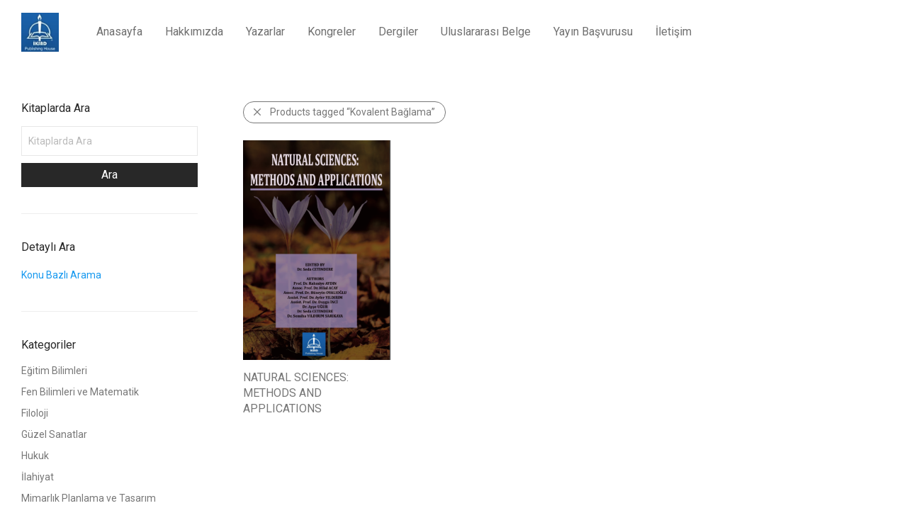

--- FILE ---
content_type: text/css
request_url: https://iksadyayinevi.com/wp-content/themes/savoy/assets/css/grid.css?ver=2.2
body_size: 3379
content:
/* Grid - Table of Contents
---------------------------------------------------------------
    
    #WPBakery Page Builder - Override default styles (when enabled)
	#Grid
	#Block grid
	
-------------------------------------------------------------------- */


/* #WPBakery Page Builder - Override default styles (when enabled)
-------------------------------------------------------------------- */

.nm-wpb-default .vc_row {
	margin-right: auto;
    margin-left: auto;
}
.nm-wpb-default .vc_column_container {
    padding-right: 15px;
	padding-left: 15px;
}
.nm-wpb-default .vc_column_container > .vc_column-inner {
	padding-left: 0;
	padding-right: 0;
}
/* Front-end editor */
.vc_element > .nm_column {
    width: 100%;
}


/* #Grid
-------------------------------------------------------------------- */

/* Row */
.nm-row:before, .nm-row:after {
	display: table;
    content: " ";
}
.nm-row:after {
    clear: both;
}
.nm-row {
	padding-right: 15px;
	padding-left: 15px;
}
.nm-row {
	margin: 0 auto;
	max-width: 1280px;
	background-position: 50% 50%;
	background-repeat: no-repeat;
}
.nm-row.nm-row-full {
	max-width: none;
}
.nm-row.nm-row-full-nopad {
	max-width: none;
	margin-right: -15px;
	margin-left: -15px;
	padding-right: 0;
	padding-left: 0;
}
.nm-row.nm-row-max-width {
	margin-right: auto;
	margin-left: auto;
}

/* Page spacing (for elements outside Row/Column grid) */
.nm-banner-slider-2 .flickity-page-dots,
.nm-add-page-spacing {
    max-width: 1280px;
}
.nm-banner-slider-2 .flickity-page-dots,
.nm-add-page-spacing {
    padding-right: 30px;
    padding-left: 30px;
}

@media (max-width: 768px) {
	/* Row */
	.nm-row {
		padding-right: 0;
		padding-left: 0;
	}
    
    /* Page spacing (for elements outside Row/Column grid) */
    .nm-banner-slider-2 .flickity-page-dots,
    .nm-add-page-spacing {
        padding-right: 15px;
        padding-left: 15px;
    }
}

/* Row: Inner */
.nm-row .nm-row {
	margin-right: -15px;
	margin-left: -15px;
}
.nm-row .nm-row-full-nopad,
.nm-row:not(.nm-row-full):not(.nm-row-full-nopad) .nm-row {
	padding-right: 0;
	padding-left: 0;
}
.nm-row .nm-row.nm-row-max-width,
.nm-row.nm-row-full .nm-row.nm-row-boxed,
.nm-row.nm-row-full-nopad .nm-row.nm-row-boxed {
	margin-right: auto;
	margin-left: auto;
}

/* Row: Hidden */
.nm-row-hidden {
    display: none !important;
}

/* Row: Full height */
.nm-row.nm-row-full-height {
    min-height: 100vh;
}

/* Row: Flexbox */
.nm-row.nm-row-flex {
    display: -webkit-box; display: -webkit-flex; display: -ms-flexbox; display: flex;
    -webkit-flex-wrap: wrap; -ms-flex-wrap: wrap; flex-wrap: wrap;
}
.nm-row.nm-row-flex:before,
.nm-row.nm-row-flex:after { /* Safari fix */
    display: none;
}
.nm-row.nm-row-flex > .nm_column {
    display: -webkit-box; display: -webkit-flex; display: -ms-flexbox; display: flex;
    -webkit-box-flex: 1; -webkit-flex-grow: 1; -ms-flex-positive: 1; flex-grow: 1;
    -webkit-box-orient: vertical; -webkit-box-direction: normal; -webkit-flex-direction: column; -ms-flex-direction: column; flex-direction: column;
    max-width: 100%;
}

/* Row: Flexbox - Equal height */
.nm-row.nm-row-equal-height > .nm_column {
    -webkit-box-align: stretch; -webkit-align-items: stretch; -ms-flex-align: stretch; align-items: stretch;
}

/* Row: Flexbox - Content alignment */
.nm-row.nm-row-col-top {
    -webkit-box-align: start; -webkit-align-items: flex-start; -ms-flex-align: start; align-items: flex-start;
}
.nm-row.nm-row-col-top > .nm_column {
    -webkit-align-content: flex-start; -ms-flex-line-pack: start; align-content: flex-start;
    -webkit-box-pack: start; -webkit-justify-content: flex-start; -ms-flex-pack: start; justify-content: flex-start;
}
.nm-row.nm-row-col-middle {
    -webkit-box-align: center; -webkit-align-items: center; -ms-flex-align: center; align-items: center;
}
.nm-row.nm-row-col-middle > .nm_column {
    -webkit-align-content: center; -ms-flex-line-pack: center; align-content: center;
    -webkit-box-pack: center; -webkit-justify-content: center; -ms-flex-pack: center; justify-content: center;
}
.nm-row.nm-row-col-bottom {
    -webkit-box-align: end; -webkit-align-items: flex-end; -ms-flex-align: end; align-items: flex-end;
}
.nm-row.nm-row-col-bottom > .nm_column {
    -webkit-align-content: flex-end; -ms-flex-line-pack: end; align-content: flex-end;
    -webkit-box-pack: end; -webkit-justify-content: flex-end; -ms-flex-pack: end; justify-content: flex-end;
}

/* Row: Flexbox - Reverse columns 
 * 
 * Note: Requires custom class (no setting added)
 */
.nm-row.nm-row-flex-col-reverse {
    -webkit-flex-direction: row-reverse; -ms-flex-direction: row-reverse; flex-direction: row-reverse;
}

/* Row: Video background */
.nm-row.nm-row-video {
	position: relative;
	min-height: 250px;
}
.vc_video-bg {
	position: absolute;
	top: 0;
	left: 0;
	z-index: 0;
	width: 100%;
	height: 100%;
	overflow: hidden;
	pointer-events: none;
}
.vc_video-bg iframe {
	max-width: 1000%;
}

/* Row: Fixed/parallax background */
.nm-row.nm-row-parallax {
	background-attachment: fixed;
	background-position: 50% 0;
	background-size: cover;
}

/* Column: Hide */
@media (max-width: 767px) {
	.hidden-xs { display: none !important; }
}
@media (min-width: 768px) and (max-width: 991px) {
	.hidden-sm { display: none !important; }
}
@media (min-width: 992px) and (max-width: 1199px) {
	.hidden-md { display: none !important; }
}
@media (min-width: 1200px) {
	.hidden-lg { display: none !important; }
}

/* Column: Non responsive */
.vc_non_responsive .nm-row .col-sm-1,
.vc_non_responsive .nm-row .col-sm-2,
.vc_non_responsive .nm-row .col-sm-3,
.vc_non_responsive .nm-row .col-sm-4,
.vc_non_responsive .nm-row .col-sm-5,
.vc_non_responsive .nm-row .col-sm-6,
.vc_non_responsive .nm-row .col-sm-7,
.vc_non_responsive .nm-row .col-sm-8,
.vc_non_responsive .nm-row .col-sm-9,
.vc_non_responsive .nm-row .col-sm-10,
.vc_non_responsive .nm-row .col-sm-11,
.vc_non_responsive .nm-row .col-sm-12 {
	position: relative;
	float: left;
	min-height: 1px;
	padding-left: 15px;
	padding-right: 15px;
}

.vc_non_responsive .nm-row .col-sm-1 { width: 8.33333333%; }
.vc_non_responsive .nm-row .col-sm-2 { width: 16.66666667%; }
.vc_non_responsive .nm-row .col-sm-3 { width: 25%; }
.vc_non_responsive .nm-row .col-sm-4 { width: 33.33333333%; }
.vc_non_responsive .nm-row .col-sm-5 { width: 41.66666667%; }
.vc_non_responsive .nm-row .col-sm-6 { width: 50%; }
.vc_non_responsive .nm-row .col-sm-7 { width: 58.33333333%; }
.vc_non_responsive .nm-row .col-sm-8 { width: 66.66666667%; }
.vc_non_responsive .nm-row .col-sm-9 { width: 75%; }
.vc_non_responsive .nm-row .col-sm-10 { width: 83.33333333%; }
.vc_non_responsive .nm-row .col-sm-11 { width: 91.66666667%; }
.vc_non_responsive .nm-row .col-sm-12 { width: 100%; }

.vc_non_responsive .nm-row .col-sm-offset-12 { margin-left: 100%; }
.vc_non_responsive .nm-row .col-sm-offset-11 { margin-left: 91.66666667%; }
.vc_non_responsive .nm-row .col-sm-offset-10 { margin-left: 83.33333333%; }
.vc_non_responsive .nm-row .col-sm-offset-9 { margin-left: 75%; }
.vc_non_responsive .nm-row .col-sm-offset-8 { margin-left: 66.66666667%; }
.vc_non_responsive .nm-row .col-sm-offset-7 { margin-left: 58.33333333%; }
.vc_non_responsive .nm-row .col-sm-offset-6 { margin-left: 50%; }
.vc_non_responsive .nm-row .col-sm-offset-5 { margin-left: 41.66666667%; }
.vc_non_responsive .nm-row .col-sm-offset-4 { margin-left: 33.33333333%; }
.vc_non_responsive .nm-row .col-sm-offset-3 { margin-left: 25%; }
.vc_non_responsive .nm-row .col-sm-offset-2 { margin-left: 16.66666667%; }
.vc_non_responsive .nm-row .col-sm-offset-1 { margin-left: 8.33333333%; }
.vc_non_responsive .nm-row .col-sm-offset-0 { margin-left: 0%; }

.vc_non_responsive .nm-row .hidden-sm { display: none !important; }

/* Column: Common */
.col-center,
.col.centered {
	float: none !important;
	margin-right: auto;
	margin-left: auto;
}
.col-right {
	float: right !important;
}
.col-xs-1, .col-sm-1, .col-md-1, .col-lg-1, .col-xs-2, .col-sm-2, .col-md-2, .col-lg-2, .col-xs-3, .col-sm-3, .col-md-3, .col-lg-3, .col-xs-4, .col-sm-4, .col-md-4, .col-lg-4, .col-xs-5, .col-sm-5, .col-md-5, .col-lg-5, .col-xs-6, .col-sm-6, .col-md-6, .col-lg-6, .col-xs-7, .col-sm-7, .col-md-7, .col-lg-7, .col-xs-8, .col-sm-8, .col-md-8, .col-lg-8, .col-xs-9, .col-sm-9, .col-md-9, .col-lg-9, .col-xs-10, .col-sm-10, .col-md-10, .col-lg-10, .col-xs-11, .col-sm-11, .col-md-11, .col-lg-11, .col-xs-12, .col-sm-12, .col-md-12, .col-lg-12 {
	position: relative;
	min-height: 1px;
    padding-right: 15px;
	padding-left: 15px;
}

/* Column: Extra small */
.col-xs-1, .col-xs-2, .col-xs-3, .col-xs-4, .col-xs-5, .col-xs-6, .col-xs-7, .col-xs-8, .col-xs-9, .col-xs-10, .col-xs-11, .col-xs-12 {
	float: left;
}
.col-xs-12 { width: 100%; }
.col-xs-11 { width: 91.66666667%; }
.col-xs-10 { width: 83.33333333%; }
.col-xs-9 { width: 75%; }
.col-xs-8 { width: 66.66666667%; }
.col-xs-7 { width: 58.33333333%; }
.col-xs-6 { width: 50%; }
.col-xs-5 { width: 41.66666667%; }
.col-xs-4 { width: 33.33333333%; }
.col-xs-3 { width: 25%; }
.col-xs-2 { width: 16.66666667%; }
.col-xs-1 { width: 8.33333333%; }

.col-xs-pull-12 { right: 100%; }
.col-xs-pull-11 { right: 91.66666667%; }
.col-xs-pull-10 { right: 83.33333333%; }
.col-xs-pull-9 { right: 75%; }
.col-xs-pull-8 { right: 66.66666667%; }
.col-xs-pull-7 { right: 58.33333333%; }
.col-xs-pull-6 { right: 50%; }
.col-xs-pull-5 { right: 41.66666667%; }
.col-xs-pull-4 { right: 33.33333333%; }
.col-xs-pull-3 { right: 25%; }
.col-xs-pull-2 { right: 16.66666667%; }
.col-xs-pull-1 { right: 8.33333333%; }
.col-xs-pull-0 { right: auto; }

.col-xs-push-12 { left: 100%; }
.col-xs-push-11 { left: 91.66666667%; }
.col-xs-push-10 { left: 83.33333333%; }
.col-xs-push-9 { left: 75%; }
.col-xs-push-8 { left: 66.66666667%; }
.col-xs-push-7 { left: 58.33333333%; }
.col-xs-push-6 { left: 50%; }
.col-xs-push-5 { left: 41.66666667%; }
.col-xs-push-4 { left: 33.33333333%; }
.col-xs-push-3 { left: 25%; }
.col-xs-push-2 { left: 16.66666667%; }
.col-xs-push-1 { left: 8.33333333%; }
.col-xs-push-0 { left: auto; }

.col-xs-offset-12 { margin-left: 100%; }
.col-xs-offset-11 { margin-left: 91.66666667%; }
.col-xs-offset-10 { margin-left: 83.33333333%; }
.col-xs-offset-9 { margin-left: 75%; }
.col-xs-offset-8 { margin-left: 66.66666667%; }
.col-xs-offset-7 { margin-left: 58.33333333%; }
.col-xs-offset-6 { margin-left: 50%; }
.col-xs-offset-5 { margin-left: 41.66666667%; }
.col-xs-offset-4 { margin-left: 33.33333333%; }
.col-xs-offset-3 { margin-left: 25%; }
.col-xs-offset-2 { margin-left: 16.66666667%; }
.col-xs-offset-1 { margin-left: 8.33333333%; }
.col-xs-offset-0 { margin-left: 0%; }

/* Column: Small */
@media (min-width: 768px) {
	.col-sm-1, .col-sm-2, .col-sm-3, .col-sm-4, .col-sm-5, .col-sm-6, .col-sm-7, .col-sm-8, .col-sm-9, .col-sm-10, .col-sm-11, .col-sm-12 {
		float: left;
	}

	.col-sm-12 { width: 100%; }
	.col-sm-11 { width: 91.66666667%; }
	.col-sm-10 { width: 83.33333333%; }
	.col-sm-9 { width: 75% }
	.col-sm-8 { width: 66.66666667%; }
	.col-sm-7 { width: 58.33333333%; }
	.col-sm-6 { width: 50%; }
	.col-sm-5 { width: 41.66666667%; }
	.col-sm-4 { width: 33.33333333%; }
	.col-sm-3 { width: 25%; }
	.col-sm-2 { width: 16.66666667%; }
	.col-sm-1 { width: 8.33333333%; }
	
	.col-sm-pull-12 { right: 100%; }
	.col-sm-pull-11 { right: 91.66666667%; }
	.col-sm-pull-10 { right: 83.33333333%; }
	.col-sm-pull-9 { right: 75%; }
	.col-sm-pull-8 { right: 66.66666667%; }
	.col-sm-pull-7 { right: 58.33333333%; }
	.col-sm-pull-6 { right: 50%; }
	.col-sm-pull-5 { right: 41.66666667%; }
	.col-sm-pull-4 { right: 33.33333333%; }
	.col-sm-pull-3 { right: 25%; }
	.col-sm-pull-2 { right: 16.66666667%; }
	.col-sm-pull-1 { right: 8.33333333%; }
	.col-sm-pull-0 { right: auto; }
	
	.col-sm-push-12 { left: 100%; }
	.col-sm-push-11 { left: 91.66666667%; }
	.col-sm-push-10 { left: 83.33333333%; }
	.col-sm-push-9 { left: 75%; }
	.col-sm-push-8 { left: 66.66666667%; }
	.col-sm-push-7 { left: 58.33333333%; }
	.col-sm-push-6 { left: 50%; }
	.col-sm-push-5 { left: 41.66666667%; }
	.col-sm-push-4 { left: 33.33333333%; }
	.col-sm-push-3 { left: 25%; }
	.col-sm-push-2 { left: 16.66666667%; }
	.col-sm-push-1 { left: 8.33333333%; }
	.col-sm-push-0 { left: auto; }
	
	.col-sm-offset-12 { margin-left: 100%; }
	.col-sm-offset-11 { margin-left: 91.66666667%; }
	.col-sm-offset-10 { margin-left: 83.33333333%; }
	.col-sm-offset-9 { margin-left: 75%; }
	.col-sm-offset-8 { margin-left: 66.66666667%; }
	.col-sm-offset-7 { margin-left: 58.33333333%; }
	.col-sm-offset-6 { margin-left: 50%; }
	.col-sm-offset-5 { margin-left: 41.66666667%; }
	.col-sm-offset-4 { margin-left: 33.33333333%; }
	.col-sm-offset-3 { margin-left: 25%; }
	.col-sm-offset-2 { margin-left: 16.66666667%; }
	.col-sm-offset-1 { margin-left: 8.33333333%; }
	.col-sm-offset-0 { margin-left: 0%; }
}

/* Column: Medium */
@media (min-width: 992px) {
	.col-md-1, .col-md-2, .col-md-3, .col-md-4, .col-md-5, .col-md-6, .col-md-7, .col-md-8, .col-md-9, .col-md-10, .col-md-11, .col-md-12 {
		float: left;
	}

	.col-md-12 { width: 100%; }
	.col-md-11 { width: 91.66666667%; }
	.col-md-10 { width: 83.33333333%; }
	.col-md-9 { width: 75%; }
	.col-md-8 { width: 66.66666667%; }
	.col-md-7 { width: 58.33333333%; }
	.col-md-6 { width: 50%; }
	.col-md-5 { width: 41.66666667%; }
	.col-md-4 { width: 33.33333333%; }
	.col-md-3 { width: 25%; }
	.col-md-2 { width: 16.66666667%; }
	.col-md-1 { width: 8.33333333%; }
	
	.col-md-pull-12 { right: 100%; }
	.col-md-pull-11 { right: 91.66666667%; }
	.col-md-pull-10 { right: 83.33333333%; }
	.col-md-pull-9 { right: 75%; }
	.col-md-pull-8 { right: 66.66666667%; }
	.col-md-pull-7 { right: 58.33333333%; }
	.col-md-pull-6 { right: 50%; }
	.col-md-pull-5 { right: 41.66666667%; }
	.col-md-pull-4 { right: 33.33333333%; }
	.col-md-pull-3 { right: 25%; }
	.col-md-pull-2 { right: 16.66666667%; }
	.col-md-pull-1 { right: 8.33333333%; }
	.col-md-pull-0 { right: auto; }
	
	.col-md-push-12 { left: 100%; }
	.col-md-push-11 { left: 91.66666667%; }
	.col-md-push-10 { left: 83.33333333%; }
	.col-md-push-9 { left: 75%; }
	.col-md-push-8 { left: 66.66666667%; }
	.col-md-push-7 { left: 58.33333333%; }
	.col-md-push-6 { left: 50%; }
	.col-md-push-5 { left: 41.66666667%; }
	.col-md-push-4 { left: 33.33333333%; }
	.col-md-push-3 { left: 25%; }
	.col-md-push-2 { left: 16.66666667%; }
	.col-md-push-1 { left: 8.33333333%; }
	.col-md-push-0 { left: auto; }
	
	.col-md-offset-12 { margin-left: 100%; }
	.col-md-offset-11 { margin-left: 91.66666667%; }
	.col-md-offset-10 { margin-left: 83.33333333%; }
	.col-md-offset-9 { margin-left: 75%; }
	.col-md-offset-8 { margin-left: 66.66666667%; }
	.col-md-offset-7 { margin-left: 58.33333333%; }
	.col-md-offset-6 { margin-left: 50%; }
	.col-md-offset-5 { margin-left: 41.66666667%; }
	.col-md-offset-4 { margin-left: 33.33333333%; }
	.col-md-offset-3 { margin-left: 25%; }
	.col-md-offset-2 { margin-left: 16.66666667%; }
	.col-md-offset-1 { margin-left: 8.33333333%; }
	.col-md-offset-0 { margin-left: 0%; }
}

/* Column: Large */
@media (min-width: 1200px) {
	.col-lg-1, .col-lg-2, .col-lg-3, .col-lg-4, .col-lg-5, .col-lg-6, .col-lg-7, .col-lg-8, .col-lg-9, .col-lg-10, .col-lg-11, .col-lg-12 {
		float: left;
	}
	
	.col-lg-12 { width: 100%; }
	.col-lg-11 { width: 91.66666667%; }
	.col-lg-10 { width: 83.33333333%; }
	.col-lg-9 { width: 75%; }
	.col-lg-8 { width: 66.66666667%; }
	.col-lg-7 { width: 58.33333333%; }
	.col-lg-6 { width: 50%; }
	.col-lg-5 { width: 41.66666667%; }
	.col-lg-4 { width: 33.33333333%; }
	.col-lg-3 { width: 25%; }
	.col-lg-2 { width: 16.66666667%; }
	.col-lg-1 { width: 8.33333333%; }
	
	.col-lg-pull-12 { right: 100%; }
	.col-lg-pull-11 { right: 91.66666667%; }
	.col-lg-pull-10 { right: 83.33333333%; }
	.col-lg-pull-9 { right: 75%; }
	.col-lg-pull-8 { right: 66.66666667%; }
	.col-lg-pull-7 { right: 58.33333333%; }
	.col-lg-pull-6 { right: 50%; }
	.col-lg-pull-5 { right: 41.66666667%; }
	.col-lg-pull-4 { right: 33.33333333%; }
	.col-lg-pull-3 { right: 25%; }
	.col-lg-pull-2 { right: 16.66666667%; }
	.col-lg-pull-1 { right: 8.33333333%; }
	.col-lg-pull-0 { right: auto; }
	
	.col-lg-push-12 { left: 100%; }
	.col-lg-push-11 { left: 91.66666667%; }
	.col-lg-push-10 { left: 83.33333333%; }
	.col-lg-push-9 { left: 75%; }
	.col-lg-push-8 { left: 66.66666667%; }
	.col-lg-push-7 { left: 58.33333333%; }
	.col-lg-push-6 { left: 50%; }
	.col-lg-push-5 { left: 41.66666667%; }
	.col-lg-push-4 { left: 33.33333333%; }
	.col-lg-push-3 { left: 25%; }
	.col-lg-push-2 { left: 16.66666667%; }
	.col-lg-push-1 { left: 8.33333333%; }
	.col-lg-push-0 { left: auto; }
	
	.col-lg-offset-12 { margin-left: 100%; }
	.col-lg-offset-11 { margin-left: 91.66666667%; }
	.col-lg-offset-10 { margin-left: 83.33333333%; }
	.col-lg-offset-9 { margin-left: 75%; }
	.col-lg-offset-8 { margin-left: 66.66666667%; }
	.col-lg-offset-7 { margin-left: 58.33333333%; }
	.col-lg-offset-6 { margin-left: 50%; }
	.col-lg-offset-5 { margin-left: 41.66666667%; }
	.col-lg-offset-4 { margin-left: 33.33333333%; }
	.col-lg-offset-3 { margin-left: 25%; }
	.col-lg-offset-2 { margin-left: 16.66666667%; }
	.col-lg-offset-1 { margin-left: 8.33333333%; }
	.col-lg-offset-0 { margin-left: 0%; }
}


/* #Grid - 5 column
-------------------------------------------------------------------- */

/* Column: Non responsive */
.vc_non_responsive .vc_row .col-sm-1\/5,
.vc_non_responsive .vc_row .col-sm-2\/5,
.vc_non_responsive .vc_row .col-sm-3\/5,
.vc_non_responsive .vc_row .col-sm-4\/5,
.vc_non_responsive .vc_row .col-sm-5\/5 {
    position: relative;
    float: left;
    min-height: 1px;
    padding-right: 15px;
    padding-left: 15px;
}

.vc_non_responsive .vc_row .col-sm-1\/5 { width: 20%; }
.vc_non_responsive .vc_row .col-sm-2\/5 { width: 40%; }
.vc_non_responsive .vc_row .col-sm-3\/5 { width: 60%; }
.vc_non_responsive .vc_row .col-sm-4\/5 { width: 80%; }
.vc_non_responsive .vc_row .col-sm-5\/5 { width: 100%; }

.vc_non_responsive .vc_row .col-sm-offset-5\/5 { margin-left: 100%; }
.vc_non_responsive .vc_row .col-sm-offset-4\/5 { margin-left: 80%; }
.vc_non_responsive .vc_row .col-sm-offset-3\/5 { margin-left: 60%; }
.vc_non_responsive .vc_row .col-sm-offset-2\/5 { margin-left: 40%; }
.vc_non_responsive .vc_row .col-sm-offset-1\/5 { margin-left: 20%; }
.vc_non_responsive .vc_row .col-sm-offset-0\/5 { margin-left: 0%; }

/* Column: Common */
.col-xs-1\/5, .col-sm-1\/5, .col-md-1\/5, .col-lg-1\/5, .col-xs-2\/5, .col-sm-2\/5, .col-md-2\/5, .col-lg-2\/5, .col-xs-3\/5, .col-sm-3\/5, .col-md-3\/5, .col-lg-3\/5, .col-xs-4\/5, .col-sm-4\/5, .col-md-4\/5, .col-lg-4\/5, .col-xs-5\/5, .col-sm-5\/5, .col-md-5\/5, .col-lg-5\/5 {
    position: relative;
    min-height: 1px;
    padding-right: 15px;
    padding-left: 15px;
}

/* Column: Extra small */
.col-xs-1\/5, .col-xs-2\/5, .col-xs-3\/5, .col-xs-4\/5, .col-xs-5\/5 {
    float: left;
}

.col-xs-5\/5 { width: 100%; }
.col-xs-4\/5 { width: 80%; }
.col-xs-3\/5 { width: 60%; }
.col-xs-2\/5 { width: 40%; }
.col-xs-1\/5 { width: 20%; }

.col-xs-pull-5\/5 { right: 100%; }
.col-xs-pull-4\/5 { right: 80%; }
.col-xs-pull-3\/5 { right: 60%; }
.col-xs-pull-2\/5 { right: 40%; }
.col-xs-pull-1\/5 { right: 20%; }
.col-xs-pull-0\/5 { right: auto; }

.col-xs-push-5\/5 { left: 100%; }
.col-xs-push-4\/5 { left: 80%; }
.col-xs-push-3\/5 { left: 60%; }
.col-xs-push-2\/5 { left: 40%; }
.col-xs-push-1\/5 { left: 20%; }
.col-xs-push-0\/5 { left: auto; }

.col-xs-offset-5\/5 { margin-left: 100%; }
.col-xs-offset-4\/5 { margin-left: 80%; }
.col-xs-offset-3\/5 { margin-left: 60%; }
.col-xs-offset-2\/5 { margin-left: 40%; }
.col-xs-offset-1\/5 { margin-left: 20%; }
.col-xs-offset-0\/5 { margin-left: 0%; }

/* Column: Small */
@media (min-width: 768px) {
    .col-sm-1\/5, .col-sm-2\/5, .col-sm-3\/5, .col-sm-4\/5, .col-sm-5\/5 {
        float: left;
    }
    
    .col-sm-5\/5 { width: 100%; }
    .col-sm-4\/5 { width: 80%; }
    .col-sm-3\/5 { width: 60%; }
    .col-sm-2\/5 { width: 40%; }
    .col-sm-1\/5 { width: 20%; }

    .col-sm-pull-5\/5 { right: 100%; }
    .col-sm-pull-4\/5 { right: 80%; }
    .col-sm-pull-3\/5 { right: 60%; }
    .col-sm-pull-2\/5 { right: 40%; }
    .col-sm-pull-1\/5 { right: 20%; }
    .col-sm-pull-0\/5 { right: auto; }

    .col-sm-push-5\/5 { left: 100%; }
    .col-sm-push-4\/5 { left: 80%; }
    .col-sm-push-3\/5 { left: 60%; }
    .col-sm-push-2\/5 { left: 40%; }
    .col-sm-push-1\/5 { left: 20%; }
    .col-sm-push-0\/5 { left: auto; }

    .col-sm-offset-5\/5 { margin-left: 100%; }
    .col-sm-offset-4\/5 { margin-left: 80%; }
    .col-sm-offset-3\/5 { margin-left: 60%; }
    .col-sm-offset-2\/5 { margin-left: 40%; }
    .col-sm-offset-1\/5 { margin-left: 20%; }
    .col-sm-offset-0\/5 { margin-left: 0%; }
}

/* Column: Medium */
@media (min-width: 992px) {
    .col-md-1\/5, .col-md-2\/5, .col-md-3\/5, .col-md-4\/5, .col-md-5\/5 {
        float: left;
    }

    .col-md-5\/5 { width: 100%; }
    .col-md-4\/5 { width: 80%; }
    .col-md-3\/5 { width: 60%; }
    .col-md-2\/5 { width: 40%; }
    .col-md-1\/5 { width: 20%; }

    .col-md-pull-5\/5 { right: 100%; }
    .col-md-pull-4\/5 { right: 80%; }
    .col-md-pull-3\/5 { right: 60%; }
    .col-md-pull-2\/5 { right: 40%; }
    .col-md-pull-1\/5 { right: 20%; }
    .col-md-pull-0\/5 { right: auto; }

    .col-md-push-5\/5 { left: 100%; }
    .col-md-push-4\/5 { left: 80%; }
    .col-md-push-3\/5 { left: 60%; }
    .col-md-push-2\/5 { left: 40%; }
    .col-md-push-1\/5 { left: 20%; }
    .col-md-push-0\/5 { left: auto; }

    .col-md-offset-5\/5 { margin-left: 100%; }
    .col-md-offset-4\/5 { margin-left: 80%; }
    .col-md-offset-3\/5 { margin-left: 60%; }
    .col-md-offset-2\/5 { margin-left: 40%; }
    .col-md-offset-1\/5 { margin-left: 20%; }
    .col-md-offset-0\/5 { margin-left: 0%; }
}

/* Column: Large */
@media (min-width: 1200px) {
    .col-lg-1\/5, .col-lg-2\/5, .col-lg-3\/5, .col-lg-4\/5, .col-lg-5\/5 {
        float: left;
    }

    .col-lg-5\/5 { width: 100%; }
    .col-lg-4\/5 { width: 80%; }
    .col-lg-3\/5 { width: 60%; }
    .col-lg-2\/5 { width: 40%; }
    .col-lg-1\/5 { width: 20%; }
    
    .col-lg-pull-5\/5 { right: 100%; }
    .col-lg-pull-4\/5 { right: 80%; }
    .col-lg-pull-3\/5 { right: 60%; }
    .col-lg-pull-2\/5 { right: 40%; }
    .col-lg-pull-1\/5 { right: 20%; }
    .col-lg-pull-0\/5 { right: auto; }
    
    .col-lg-push-5\/5 { left: 100%; }
    .col-lg-push-4\/5 { left: 80%; }
    .col-lg-push-3\/5 { left: 60%; }
    .col-lg-push-2\/5 { left: 40%; }
    .col-lg-push-1\/5 { left: 20%; }
    .col-lg-push-0\/5 { left: auto; }

    .col-lg-offset-5\/5 { margin-left: 100%; }
    .col-lg-offset-4\/5 { margin-left: 80%; }
    .col-lg-offset-3\/5 { margin-left: 60%; }
    .col-lg-offset-2\/5 { margin-left: 40%; }
    .col-lg-offset-1\/5 { margin-left: 20%; }
    .col-lg-offset-0\/5 { margin-left: 0%; }
}


/* #Block grid
-------------------------------------------------------------------- */

[class*="block-grid-"] {
	display: block;
	margin: 0 -8px;
	padding: 0;
}
[class*="block-grid-"]:before, [class*="block-grid-"]:after {
	display: table;
	content: " ";
}
[class*="block-grid-"]:after {
    clear: both;
}
[class*="block-grid-"] .flickity-slider > li,
[class*="block-grid-"] > li {
	display: block;
	float: left;
	height: auto;
	padding: 0 8px 16px;
}

/* Extra small */
.xsmall-block-grid-1 .flickity-slider > li,
.xsmall-block-grid-1 > li { width: 100%; }
.xsmall-block-grid-1 > li:nth-of-type(1n) { clear: none; }
.xsmall-block-grid-1 > li:nth-of-type(1n+1) { clear: both; }

.xsmall-block-grid-2 .flickity-slider > li,
.xsmall-block-grid-2 > li { width: 50%; }
.xsmall-block-grid-2 > li:nth-of-type(1n) { clear: none; }
.xsmall-block-grid-2 > li:nth-of-type(2n+1) { clear: both; }

.xsmall-block-grid-3 .flickity-slider > li,
.xsmall-block-grid-3 > li { width: 33.33333%; }
.xsmall-block-grid-3 > li:nth-of-type(1n) { clear: none; }
.xsmall-block-grid-3 > li:nth-of-type(3n+1) { clear: both; }

.xsmall-block-grid-4 .flickity-slider > li,
.xsmall-block-grid-4 > li { width: 25%; }
.xsmall-block-grid-4 > li:nth-of-type(1n) { clear: none; }
.xsmall-block-grid-4 > li:nth-of-type(4n+1) { clear: both; }

.xsmall-block-grid-5 .flickity-slider > li,
.xsmall-block-grid-5 > li { width: 20%; }
.xsmall-block-grid-5 > li:nth-of-type(1n) { clear: none; }
.xsmall-block-grid-5 > li:nth-of-type(5n+1) { clear: both; }

.xsmall-block-grid-6 .flickity-slider > li,
.xsmall-block-grid-6 > li { width: 16.66667%; }
.xsmall-block-grid-6 > li:nth-of-type(1n) { clear: none; }
.xsmall-block-grid-6 > li:nth-of-type(6n+1) { clear: both; }

.xsmall-block-grid-7 > li { width: 14.28571%; }
.xsmall-block-grid-7 > li:nth-of-type(1n) { clear: none; }
.xsmall-block-grid-7 > li:nth-of-type(7n+1) { clear: both; }

.xsmall-block-grid-8 > li { width: 12.5%; }
.xsmall-block-grid-8 > li:nth-of-type(1n) { clear: none; }
.xsmall-block-grid-8 > li:nth-of-type(8n+1) { clear: both; }

.xsmall-block-grid-9 > li { width: 11.11111%; }
.xsmall-block-grid-9 > li:nth-of-type(1n) { clear: none; }
.xsmall-block-grid-9 > li:nth-of-type(9n+1) { clear: both; }

.xsmall-block-grid-10 > li { width: 10%; }
.xsmall-block-grid-10 > li:nth-of-type(1n) { clear: none; }
.xsmall-block-grid-10 > li:nth-of-type(10n+1) { clear: both; }

.xsmall-block-grid-11 > li { width: 9.09091%; }
.xsmall-block-grid-11 > li:nth-of-type(1n) { clear: none; }
.xsmall-block-grid-11 > li:nth-of-type(11n+1) { clear: both; }

.xsmall-block-grid-12 > li { width: 8.33333%; }
.xsmall-block-grid-12 > li:nth-of-type(1n) { clear: none; }
.xsmall-block-grid-12 > li:nth-of-type(12n+1) { clear: both; }

/* Small */
@media (min-width: 400px) {
    .small-block-grid-1 .flickity-slider > li,
    .small-block-grid-1 > li { width: 100%; }
    .small-block-grid-1 > li:nth-of-type(1n) { clear: none; }
    .small-block-grid-1 > li:nth-of-type(1n+1) { clear: both; }

    .small-block-grid-2 .flickity-slider > li,
    .small-block-grid-2 > li { width: 50%; }
    .small-block-grid-2 > li:nth-of-type(1n) { clear: none; }
    .small-block-grid-2 > li:nth-of-type(2n+1) { clear: both; }

    .small-block-grid-3 .flickity-slider > li,
    .small-block-grid-3 > li { width: 33.33333%; }
    .small-block-grid-3 > li:nth-of-type(1n) { clear: none; }
    .small-block-grid-3 > li:nth-of-type(3n+1) { clear: both; }

    .small-block-grid-4 .flickity-slider > li,
    .small-block-grid-4 > li { width: 25%; }
    .small-block-grid-4 > li:nth-of-type(1n) { clear: none; }
    .small-block-grid-4 > li:nth-of-type(4n+1) { clear: both; }

    .small-block-grid-5 .flickity-slider > li,
    .small-block-grid-5 > li { width: 20%; }
    .small-block-grid-5 > li:nth-of-type(1n) { clear: none; }
    .small-block-grid-5 > li:nth-of-type(5n+1) { clear: both; }

    .small-block-grid-6 .flickity-slider > li,
    .small-block-grid-6 > li { width: 16.66667%; }
    .small-block-grid-6 > li:nth-of-type(1n) { clear: none; }
    .small-block-grid-6 > li:nth-of-type(6n+1) { clear: both; }

    .small-block-grid-7 > li { width: 14.28571%; }
    .small-block-grid-7 > li:nth-of-type(1n) { clear: none; }
    .small-block-grid-7 > li:nth-of-type(7n+1) { clear: both; }

    .small-block-grid-8 > li { width: 12.5%; }
    .small-block-grid-8 > li:nth-of-type(1n) { clear: none; }
    .small-block-grid-8 > li:nth-of-type(8n+1) { clear: both; }

    .small-block-grid-9 > li { width: 11.11111%; }
    .small-block-grid-9 > li:nth-of-type(1n) { clear: none; }
    .small-block-grid-9 > li:nth-of-type(9n+1) { clear: both; }

    .small-block-grid-10 > li { width: 10%; }
    .small-block-grid-10 > li:nth-of-type(1n) { clear: none; }
    .small-block-grid-10 > li:nth-of-type(10n+1) { clear: both; }

    .small-block-grid-11 > li { width: 9.09091%; }
    .small-block-grid-11 > li:nth-of-type(1n) { clear: none; }
    .small-block-grid-11 > li:nth-of-type(11n+1) { clear: both; }

    .small-block-grid-12 > li { width: 8.33333%; }
    .small-block-grid-12 > li:nth-of-type(1n) { clear: none; }
    .small-block-grid-12 > li:nth-of-type(12n+1) { clear: both; }
}

/* Medium */
@media (min-width: 750px) {
	[class*="block-grid-"] {
		margin: 0 -10px;
	}
    [class*="block-grid-"] .flickity-slider > li,
	[class*="block-grid-"] > li {
		padding: 0 10px 20px;
	}
	
    .medium-block-grid-1 .flickity-slider > li,
	.medium-block-grid-1 > li { width: 100%; }
	.medium-block-grid-1 > li:nth-of-type(1n) { clear: none; }
	.medium-block-grid-1 > li:nth-of-type(1n+1) { clear: both; }
	
    .medium-block-grid-2 .flickity-slider > li,
	.medium-block-grid-2 > li { width: 50%; }
	.medium-block-grid-2 > li:nth-of-type(1n) { clear: none; }
	.medium-block-grid-2 > li:nth-of-type(2n+1) { clear: both; }
	
    .medium-block-grid-3 .flickity-slider > li,
	.medium-block-grid-3 > li { width: 33.33333%; }
	.medium-block-grid-3 > li:nth-of-type(1n) { clear: none; }
	.medium-block-grid-3 > li:nth-of-type(3n+1) { clear: both; }
	
    .medium-block-grid-4 .flickity-slider > li,
	.medium-block-grid-4 > li { width: 25%; }
	.medium-block-grid-4 > li:nth-of-type(1n) { clear: none; }
	.medium-block-grid-4 > li:nth-of-type(4n+1) { clear: both; }
	
    .medium-block-grid-5 .flickity-slider > li,
	.medium-block-grid-5 > li { width: 20%; }
	.medium-block-grid-5 > li:nth-of-type(1n) { clear: none; }
	.medium-block-grid-5 > li:nth-of-type(5n+1) { clear: both; }
	
    .medium-block-grid-6 .flickity-slider > li,
	.medium-block-grid-6 > li { width: 16.66667%; }
	.medium-block-grid-6 > li:nth-of-type(1n) { clear: none; }
	.medium-block-grid-6 > li:nth-of-type(6n+1) { clear: both; }
	
	.medium-block-grid-7 > li { width: 14.28571%; }
	.medium-block-grid-7 > li:nth-of-type(1n) { clear: none; }
	.medium-block-grid-7 > li:nth-of-type(7n+1) { clear: both; }
	
	.medium-block-grid-8 > li { width: 12.5%; }
	.medium-block-grid-8 > li:nth-of-type(1n) { clear: none; }
	.medium-block-grid-8 > li:nth-of-type(8n+1) { clear: both; }
	
	.medium-block-grid-9 > li { width: 11.11111%; }
	.medium-block-grid-9 > li:nth-of-type(1n) { clear: none; }
	.medium-block-grid-9 > li:nth-of-type(9n+1) { clear: both; }
	
	.medium-block-grid-10 > li { width: 10%; }
	.medium-block-grid-10 > li:nth-of-type(1n) { clear: none; }
	.medium-block-grid-10 > li:nth-of-type(10n+1) { clear: both; }
	
	.medium-block-grid-11 > li { width: 9.09091%; }
	.medium-block-grid-11 > li:nth-of-type(1n) { clear: none; }
	.medium-block-grid-11 > li:nth-of-type(11n+1) { clear: both; }
	
	.medium-block-grid-12 > li { width: 8.33333%; }
	.medium-block-grid-12 > li:nth-of-type(1n) { clear: none; }
	.medium-block-grid-12 > li:nth-of-type(12n+1) { clear: both; }
}

/* Large */
@media (min-width: 1020px) {
	[class*="block-grid-"] {
		margin: 0 -12px;
	}
    [class*="block-grid-"] .flickity-slider > li,
    [class*="block-grid-"] > li {
		padding: 0 12px 24px;
	}
	
	.large-block-grid-1 > li { width: 100%; }
	.large-block-grid-1 > li:nth-of-type(1n) { clear: none; }
	.large-block-grid-1 > li:nth-of-type(1n+1) { clear: both; }
	
    .large-block-grid-2 .flickity-slider > li,
	.large-block-grid-2 > li { width: 50%; }
	.large-block-grid-2 > li:nth-of-type(1n) { clear: none; }
	.large-block-grid-2 > li:nth-of-type(2n+1) { clear: both; }
	
    .large-block-grid-3 .flickity-slider > li,
	.large-block-grid-3 > li { width: 33.33333%; }
	.large-block-grid-3 > li:nth-of-type(1n) { clear: none; }
	.large-block-grid-3 > li:nth-of-type(3n+1) { clear: both; }
	
    .large-block-grid-4 .flickity-slider > li,
	.large-block-grid-4 > li { width: 25%; }
	.large-block-grid-4 > li:nth-of-type(1n) { clear: none; }
	.large-block-grid-4 > li:nth-of-type(4n+1) { clear: both; }
	
    .large-block-grid-5 .flickity-slider > li,
	.large-block-grid-5 > li { width: 20%; }
	.large-block-grid-5 > li:nth-of-type(1n) { clear: none; }
	.large-block-grid-5 > li:nth-of-type(5n+1) { clear: both; }
	
    .large-block-grid-6 .flickity-slider > li,
	.large-block-grid-6 > li { width: 16.66667%; }
	.large-block-grid-6 > li:nth-of-type(1n) { clear: none; }
	.large-block-grid-6 > li:nth-of-type(6n+1) { clear: both; }
	
	.large-block-grid-7 > li { width: 14.28571%; }
	.large-block-grid-7 > li:nth-of-type(1n) { clear: none; }
	.large-block-grid-7 > li:nth-of-type(7n+1) { clear: both; }
	
	.large-block-grid-8 > li { width: 12.5%; }
	.large-block-grid-8 > li:nth-of-type(1n) { clear: none; }
	.large-block-grid-8 > li:nth-of-type(8n+1) { clear: both; }
	
	.large-block-grid-9 > li { width: 11.11111%; }
	.large-block-grid-9 > li:nth-of-type(1n) { clear: none; }
	.large-block-grid-9 > li:nth-of-type(9n+1) { clear: both; }
	
	.large-block-grid-10 > li { width: 10%; }
	.large-block-grid-10 > li:nth-of-type(1n) { clear: none; }
	.large-block-grid-10 > li:nth-of-type(10n+1) { clear: both; }
	
	.large-block-grid-11 > li { width: 9.09091%; }
	.large-block-grid-11 > li:nth-of-type(1n) { clear: none; }
	.large-block-grid-11 > li:nth-of-type(11n+1) { clear: both; }
	
	.large-block-grid-12 > li { width: 8.33333%; }
	.large-block-grid-12 > li:nth-of-type(1n) { clear: none; }
	.large-block-grid-12 > li:nth-of-type(12n+1) { clear: both; }
}